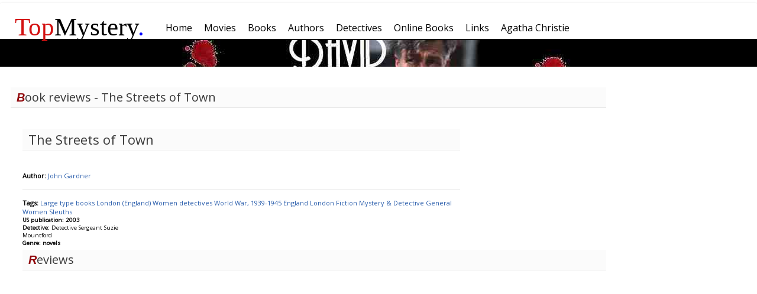

--- FILE ---
content_type: text/html; charset=UTF-8
request_url: http://topmystery.com/books/review/The-Streets-of-Town/8514
body_size: 2282
content:
<!DOCTYPE html>
<html lang="en-US">
<head>
<!-- Global site tag (gtag.js) - Google Analytics -->
<script async src="https://www.googletagmanager.com/gtag/js?id=UA-10145677-1"></script>
<script>
  window.dataLayer = window.dataLayer || [];
  function gtag(){dataLayer.push(arguments);}
  gtag('js', new Date());

  gtag('config', 'UA-10145677-1');
</script>
	<meta http-equiv="Content-Type" content="text/html; charset=utf-8" />
	<meta name = "viewport" content= "width = device-width" />
	<title>The Streets of Town - John Gardner Book Reviews</title>
	<link href="https://fonts.googleapis.com/css?family=Open+Sans" rel="stylesheet"> 
	<meta name="description" content="The best mystery books, movies and authors from all time periods. Book lists, reviews, rankings and more." />
	<link href="/css/topm3.css" rel="stylesheet" type="text/css" />
	<script type="text/javascript" src="/js/topm.js"></script>
</head>
<body>
	<div id="mainframe">	
	<div style="width:100%">
	<div id="mainmenu" style="width:100%">
		<div class = "logom-outer" > <div class = "logom"> <a style = "color: inherit; text-decoration: none;"href="/"><span style="color: #d31111">Top</span>Mystery<span style="color:blue;">.</span></a></div></div>
		<ul class="topmenu"><li class=" box " ><a href="/"><span>Home</span></a></li><li class=" box " ><a href="/movies"><span>Movies</span></a></li><li class=" box " ><a href="/books"><span>Books</span></a></li><li class=" box " ><a href="/authors"><span>Authors</span></a></li><li class=" box " ><a href="/detectives"><span>Detectives</span></a></li><li class=" box " ><a href="/onlinebooks"><span>Online Books</span></a></li><li class=" box " ><a href="/links"><span>Links</span></a></li><li class=" box " ><a href="/authors/biography/Agatha-Christie"><span>Agatha Christie</span></a></li></ul>

	</div>
		<div id= "header_banner" style= "background-image: url(/images/general/banner_lynch_r.jpg);"></div>
	</div>
		<div id="left" ><div class="clear"></div>
<div class="googleadd1">
<script async src="//pagead2.googlesyndication.com/pagead/js/adsbygoogle.js"></script>
<!-- 300x250, created 2/26/11 -->
<ins class="adsbygoogle"
     style="display:inline-block;width:300px;height:250px"
     data-ad-client="ca-pub-8280028204073159"
     data-ad-slot="2093820334"></ins>
<script>
(adsbygoogle = window.adsbygoogle || []).push({});
</script>

</div>
<div class="clear"></div>






	
	 
			<h1> Mystery Books </h1>
		<div class="popbooks normal">
		<ol>
				<li class = green><a href="/books/review/Whistleblower/5144">Whistleblower</a></li>
			<li class = green><a href="/books/review/Dark-Lady/4955">Dark Lady</a></li>
			<li class = green><a href="/books/review/Diagnosis:-Impossible-(Dr-Sam-Hawthorne)/490">Diagnosis: Impossible (Dr. Sam Hawthorne)</a></li>
			<li class = green><a href="/books/review/Stolen-Away/7779">Stolen Away</a></li>
			<li class = blue><a href="/books/review/Cycle-of-the-Werewolf/7167">Cycle of the Werewolf</a></li>
			<li class = blue><a href="/books/review/If-Id-Killed-Him-When-I-Met-Him/2476">If I'd Killed Him When I Met Him</a></li>
			<li class = green><a href="/books/review/A-Judgement-in-Stone/5855">A Judgement in Stone</a></li>
			<li class = green><a href="/books/review/Overload/8150">Overload</a></li>
			<li><a href="/books"> More...</a></li>
	</ol>
	</div>
	<div class="clear"></div>
				 
				<h1> Mystery Movies </h1>
		<div class="popbooks normal">
		<ol>
				<li class = blue><a href="/movies/details/The-Next-Three-Days">The Next Three Days</a></li>
				<li class = blue><a href="/movies/details/The-Yellow-Sea">The Yellow Sea</a></li>
				<li class = blue><a href="/movies/details/The-Orphanage">The Orphanage</a></li>
				<li class = red><a href="/movies/details/Sphere">Sphere</a></li>
				<li class = red><a href="/movies/details/Artificial-Intelligence-AI">Artificial Intelligence: AI </a></li>
				<li><a href="/movies"> More...</a></li>
		</ol>
		</div>
		<div class="clear"></div>
				 
					<h1> Mystery Authors </h1>
		<div class="popbooks">
		<ol>
				<li class = green><a href="/authors/biography/Eric-Ambler">Eric Ambler </a></li>
				<li class = red><a href="/authors/biography/John-Saul">John Saul</a></li>
				<li class = green><a href="/authors/biography/Nelson-DeMille">Nelson DeMille</a></li>
				<li class = green><a href="/authors/biography/Edward-D-Hoch">Edward D. Hoch</a></li>
				<li class = green><a href="/authors/biography/Lindsey-Davis">Lindsey Davis</a></li>
				<li class = red><a href="/authors/biography/Sara-Paretsky">Sara Paretsky</a></li>
				<li class = green><a href="/authors/biography/Lee-Child">Lee Child</a></li>
				<li><a href="/authors"> More...</a></li>
	</ol>
	</div>
	<div class="clear"></div>
	</div>
		<div id="middle" style="margin-right: 0px;"><h1>Book reviews - The Streets of Town</h1>
<div class="itemdetails1">
	<div>
			<div style="vertical-align: top; padding-right: 12px;width:200px;; float:left;">
								<div></div>
			</div>
			<div style="vertical-align: top; width:75%;float:left;min-width:278px;">
				<h2>The Streets of Town</h2>
				<br />
				<b>Author:</b> <a href="/authors/biography/John-Gardner">
				John Gardner</a> <br />
				<div class='clear'></div>
		
				<div class="itemdetails"> <br />
				</div>
				<br />
				<div class="detailtitle"><b>Tags: </b>
											 
						<a href="/books/tags/LARGE_TYPE_BOOKS">Large type books </a> 
						 
						<a href="/books/tags/LONDON_ENGLAND">London (England) </a> 
						 
						<a href="/books/tags/WOMEN_DETECTIVES">Women detectives </a> 
						 
						<a href="/books/tags/WORLD_WAR_19391945">World War, 1939-1945 </a> 
						 
						<a href="/books/tags/ENGLAND">England </a> 
						 
						<a href="/books/tags/LONDON">London </a> 
						 
						<a href="/books/tags/FICTION">Fiction </a> 
						 
						<a href="/books/tags/MYSTERY_DETECTIVE">Mystery & Detective </a> 
						 
						<a href="/books/tags/GENERAL">General </a> 
						 
						<a href="/books/tags/WOMEN_SLEUTHS">Women Sleuths </a> 
						 
									</div>
				<div class="detailstitle"><b>US publication: 2003</b></div>
				<div class="detailstitle"><b>Detective: </b> Detective Sergeant Suzie Mountford</div>
				<div class="detailstitle"><b>Genre: novels</b></div>
							</div>
	</div>
<div class="clear"></div>
<div class="menutitle">Reviews</div>
<div class="clear"></div>

</div>
		<div style="clear: both;"></div>
	</div>
	<div id="footer"> <div class="menu"><ul class="menu"><li><a href="/about/privacy">Privacy Statement</a></li><li><a href="#">About</a></li><li><a href="#">Sitemap</a></li></ul></div>
	</div>
</body>
</html>

--- FILE ---
content_type: text/html; charset=utf-8
request_url: https://www.google.com/recaptcha/api2/aframe
body_size: 268
content:
<!DOCTYPE HTML><html><head><meta http-equiv="content-type" content="text/html; charset=UTF-8"></head><body><script nonce="7jkVW7POmHJE4OlugObEmA">/** Anti-fraud and anti-abuse applications only. See google.com/recaptcha */ try{var clients={'sodar':'https://pagead2.googlesyndication.com/pagead/sodar?'};window.addEventListener("message",function(a){try{if(a.source===window.parent){var b=JSON.parse(a.data);var c=clients[b['id']];if(c){var d=document.createElement('img');d.src=c+b['params']+'&rc='+(localStorage.getItem("rc::a")?sessionStorage.getItem("rc::b"):"");window.document.body.appendChild(d);sessionStorage.setItem("rc::e",parseInt(sessionStorage.getItem("rc::e")||0)+1);localStorage.setItem("rc::h",'1769057116820');}}}catch(b){}});window.parent.postMessage("_grecaptcha_ready", "*");}catch(b){}</script></body></html>